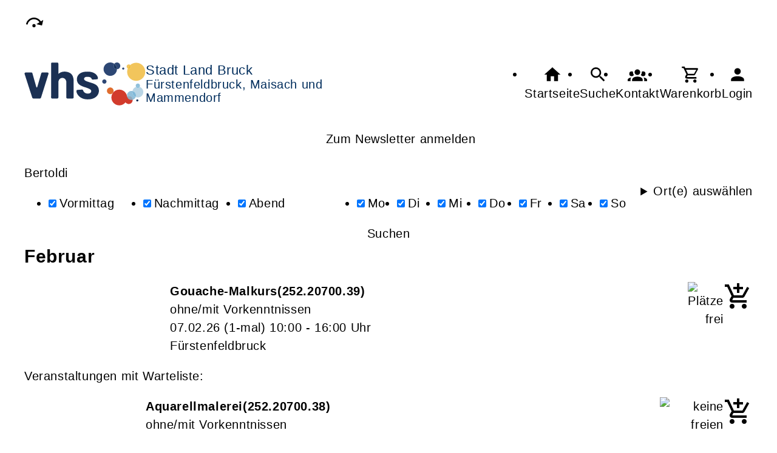

--- FILE ---
content_type: text/html; charset=UTF-8
request_url: https://vhs-stadtlandbruck.de/Suche/Suchbegriffe-Bertoldi/tagcloud-true
body_size: 5650
content:
<!DOCTYPE html>
		<html lang='de'>
		<head><meta charset="UTF-8"><link rel="preload" as="style" href="/cmx/index.css"><link rel="stylesheet" type="text/css" href="/cmx/index.css?1768986870"><link rel="preload" as="script" href="/cmx/interpreter/js/index.js?511337"><script src="/cmx/interpreter/js/index.js?1768986870"></script><script src="/cmx/interpreter/js/eingabemaske.js?1748435558"></script><script src="/cmx/interpreter/js/Unterschrift.js?1755500763"></script><script>var session_id = "b8kc1le8eus1q3r4bg60khmmrh";</script><link rel="preload" as="script" href="/cmx/ordner/system/Interaktion/Interaktion.js"><script src="/cmx/ordner/system/Interaktion/Interaktion.js?1748875400"></script><link rel="preload" as="script" href="/cmx/ordner/system/Seitenbesuch/Seitenbesuch.js"><script src="/cmx/ordner/system/Seitenbesuch/Seitenbesuch.js?1748875400"></script><link rel="preload" as="script" href="/cmx/interpreter/js/dropzone.js?1748435558"><script src="/cmx/interpreter/js/dropzone.js?1748435558"></script><script src="/cmx/ordner/system/Hintergrund/Hintergrund.js?1748435555"></script><script src="/cmx/ordner/system/Bild/Bild.js?1748435555"></script><script>var indexfile = "../index.php";</script><script>var cmx_uri_encoded = "L1N1Y2hlL1N1Y2hiZWdyaWZmZS1CZXJ0b2xkaS90YWdjbG91ZC10cnVl";</script><script>var login = true;</script><meta content="width=device-width, initial-scale=1.0, user-scalable=yes" name="viewport"><meta name="format-detection" content="telephone=no"><meta name="robots" content="noindex"><meta name="robots" content="nofollow"><script>
			document.documentElement.setAttribute("data-useragent", navigator.userAgent);
			var cmx_cmxpath_absolute = "https://vhs-stadtlandbruck.de/cmx/";
			var cmx_ = new Object();
			var cmx_cmxpath = "/cmx/";
			</script><link rel="stylesheet" type="text/css" href="/cmx/ordner/stylesheets/flex/basis.css?1768986863"><link rel="stylesheet" type="text/css" href="/cmx/ordner/stylesheets/flex/config_grid.css?1738321034"><script src="/cmx/ordner/system/Internetauftritt/Internetauftritt.js?1768986862"></script><script src="/cmx/ordner/system/Suche/Suche.js?1748435555"></script>	 	 
<link rel="canonical" href="https://vhs-ffb.de/Suche" />
<title>Suche</title><style></style></head>
<body  style="" class="Suche" id=""><nav id="barrierefreiheit_leiste"><ul><li><a   title="Navigation überspringen / Zum Seiteninhalt springen"  href="#content"  id="skipNavi" ><span ><svg xmlns="http://www.w3.org/2000/svg" viewBox="0 0 24 24"><path d="M12,14A2,2 0 0,1 14,16A2,2 0 0,1 12,18A2,2 0 0,1 10,16A2,2 0 0,1 12,14M23.46,8.86L21.87,15.75L15,14.16L18.8,11.78C17.39,9.5 14.87,8 12,8C8.05,8 4.77,10.86 4.12,14.63L2.15,14.28C2.96,9.58 7.06,6 12,6C15.58,6 18.73,7.89 20.5,10.72L23.46,8.86Z" /></svg></span><div >Neuer gemeinsamer Internetauftritt</div></a></li></ul></nav><header class="sticky0"><div id="header"><a   title="Homepage"  href="/"  id="LogoUndText" ><div id="header_logo"><picture><source srcset="/f/2024/Jan/11/11/FS659fc8e910f07.svg" type="image/jpg"><img  title="Homepage"  style="z-index: 20;" src="/f/2024/Jan/11/11/FS659fc8e910f07.svg" alt="" /></picture></div><div  id="header_text" ><h3>Stadt Land Bruck</h3>
<span>Fürstenfeldbruck, Maisach und Mammendorf</span></div></a><nav class="burger"><ul><li><a   href="javascript:%20BurgerToggle()" ><span ><svg xmlns="http://www.w3.org/2000/svg" viewBox="0 0 24 24"><title>menu</title><path d="M3,6H21V8H3V6M3,11H21V13H3V11M3,16H21V18H3V16Z" /></svg></span><div  class="label" >Menü</div></a></li></ul></nav><nav id="header_navi"><ul><li class="Startseite"><a   title="Startseite"  href="/" ><span ><svg xmlns="http://www.w3.org/2000/svg" viewBox="0 0 24 24"><path d="M10,20V14H14V20H19V12H22L12,3L2,12H5V20H10Z" /></svg></span><div  class="label" >Startseite</div></a></li><li   class="Suche" ><a   title="Suche"  href="https://vhs-stadtlandbruck.de/Suche" ><span ><svg xmlns="http://www.w3.org/2000/svg" viewBox="0 0 24 24"><path d="M9.5,3A6.5,6.5 0 0,1 16,9.5C16,11.11 15.41,12.59 14.44,13.73L14.71,14H15.5L20.5,19L19,20.5L14,15.5V14.71L13.73,14.44C12.59,15.41 11.11,16 9.5,16A6.5,6.5 0 0,1 3,9.5A6.5,6.5 0 0,1 9.5,3M9.5,5C7,5 5,7 5,9.5C5,12 7,14 9.5,14C12,14 14,12 14,9.5C14,7 12,5 9.5,5Z" /></svg></span><div  class="label" >Suche</div></a></li><li   class="Kontakt" ><a   title="Kontakt"  href="https://vhs-stadtlandbruck.de/kontakt" ><span ><svg xmlns="http://www.w3.org/2000/svg" viewBox="0 0 24 24"><path d="M12,5.5A3.5,3.5 0 0,1 15.5,9A3.5,3.5 0 0,1 12,12.5A3.5,3.5 0 0,1 8.5,9A3.5,3.5 0 0,1 12,5.5M5,8C5.56,8 6.08,8.15 6.53,8.42C6.38,9.85 6.8,11.27 7.66,12.38C7.16,13.34 6.16,14 5,14A3,3 0 0,1 2,11A3,3 0 0,1 5,8M19,8A3,3 0 0,1 22,11A3,3 0 0,1 19,14C17.84,14 16.84,13.34 16.34,12.38C17.2,11.27 17.62,9.85 17.47,8.42C17.92,8.15 18.44,8 19,8M5.5,18.25C5.5,16.18 8.41,14.5 12,14.5C15.59,14.5 18.5,16.18 18.5,18.25V20H5.5V18.25M0,20V18.5C0,17.11 1.89,15.94 4.45,15.6C3.86,16.28 3.5,17.22 3.5,18.25V20H0M24,20H20.5V18.25C20.5,17.22 20.14,16.28 19.55,15.6C22.11,15.94 24,17.11 24,18.5V20Z" /></svg></span><div  class="label" >Kontakt</div></a></li><li   class="Warenkorb" ><div class="cmx_ajaxcontainer" id="MerkzettelSchnellansicht"><div class="cmx_ajaxcontainer"><a   title="Warenkorb"  href="https://vhs-stadtlandbruck.de/kontakt/Merkzettel-true" ><span ><svg xmlns="http://www.w3.org/2000/svg" viewBox="0 0 24 24"><path d="M17,18A2,2 0 0,1 19,20A2,2 0 0,1 17,22C15.89,22 15,21.1 15,20C15,18.89 15.89,18 17,18M1,2H4.27L5.21,4H20A1,1 0 0,1 21,5C21,5.17 20.95,5.34 20.88,5.5L17.3,11.97C16.96,12.58 16.3,13 15.55,13H8.1L7.2,14.63L7.17,14.75A0.25,0.25 0 0,0 7.42,15H19V17H7C5.89,17 5,16.1 5,15C5,14.65 5.09,14.32 5.24,14.04L6.6,11.59L3,4H1V2M7,18A2,2 0 0,1 9,20A2,2 0 0,1 7,22C5.89,22 5,21.1 5,20C5,18.89 5.89,18 7,18M16,11L18.78,6H6.14L8.5,11H16Z" /></svg></span><div  class="label" >Warenkorb</div></a></div></div></li><li class="Login"><a   title="Login"  href="javascript: var r = cmx_load_ajaxuri('https://vhs-stadtlandbruck.de/index.php?seite=Login&amp;Benutzer=&amp;Kennwort=&amp;as=Suche&cmx_zielbereichsid=content&objektart=Modul','content')"  class="Login" ><span ><svg xmlns="http://www.w3.org/2000/svg" viewBox="0 0 24 24"><path d="M12,4A4,4 0 0,1 16,8A4,4 0 0,1 12,12A4,4 0 0,1 8,8A4,4 0 0,1 12,4M12,14C16.42,14 20,15.79 20,18V20H4V18C4,15.79 7.58,14 12,14Z" /></svg></span><div  class="label" >Login</div></a></li></ul></nav><nav class="Zusatznavigation Navigation Teaser"><ul  class="Navigation" ><li class="Navigationspunkt Ebene_0 " onmouseenter="event.target.classList.add('hover')" onmouseleave="event.target.classList.remove('hover')"><div class="Navigationsinhalt"><a   title="Zum Newsletter anmelden"  href="/Artikel/cmx5fc7453ac60f4.html" ><span >Zum Newsletter anmelden</span></a></div></li></ul></nav></div></header><main   id="content" ><div id="suche" class="flexcolumn"><form  enctype="multipart/form-data"  method="get" action="https://vhs-stadtlandbruck.de/Suche"  id="suchformular" ><fieldset ><input  type="hidden" name="cmxelementid" value="web4e15b88472a73"/><input type="hidden" name="seite" value="Suche"/><input name="Suche" value="1" type="hidden" /><label  for="suchbox"  style="position: absolute;
transform: translateY(-5000px);" >Suche</label><input  placeholder="Thema Ort Zeit Person ..."  id="suchbox"  name="Suchbegriffe" value="Bertoldi" type="text" class="" style="" /><div id="erweitert"><div id="Tageszeiten" class="Tageszeiten flexcolumn"><h2 >Tageszeiten</h2><ul><li   class="disabled" ><input id="Vormittag"  name="Vormittag" class="" type="checkbox" value="1" style=""  checked  /><label  for="Vormittag" >Vormittag</label></li><li   class="disabled" ><input id="Nachmittag"  name="Nachmittag" class="" type="checkbox" value="1" style=""  checked  /><label  for="Nachmittag" >Nachmittag</label></li><li   class="disabled" ><input id="Abend"  name="Abend" class="" type="checkbox" value="1" style=""  checked  /><label  for="Abend" >Abend</label></li></ul></div><div id="Wochentage" class="Wochentage flexcolumn"><h2 >Wochentage</h2><ul><li   class="disabled" ><input onchange="search.ShowResult(event);" id="Montag"  name="Montag" class="" type="checkbox" value="1" style=""  checked  /><label  for="Montag" >Mo</label></li><li   class="disabled" ><input onchange="search.ShowResult(event);" id="Dienstag"  name="Dienstag" class="" type="checkbox" value="1" style=""  checked  /><label  for="Dienstag" >Di</label></li><li   class="disabled" ><input onchange="search.ShowResult(event);" id="Mittwoch"  name="Mittwoch" class="" type="checkbox" value="1" style=""  checked  /><label  for="Mittwoch" >Mi</label></li><li   class="disabled" ><input onchange="search.ShowResult(event);" id="Donnerstag"  name="Donnerstag" class="" type="checkbox" value="1" style=""  checked  /><label  for="Donnerstag" >Do</label></li><li   class="disabled" ><input onchange="search.ShowResult(event);" id="Freitag"  name="Freitag" class="" type="checkbox" value="1" style=""  checked  /><label  for="Freitag" >Fr</label></li><li   class="enabled" ><input onchange="search.ShowResult(event);" id="Samstag"  name="Samstag" class="" type="checkbox" value="1" style=""  checked  /><label  for="Samstag" >Sa</label></li><li   class="enabled" ><input onchange="search.ShowResult(event);" id="Sonntag"  name="Sonntag" class="" type="checkbox" value="1" style=""  checked  /><label  for="Sonntag" >So</label></li></ul></div><details   id="Orte"  class="Orte flexcolumn" ><summary >Ort(e) auswählen</summary><ul class="flexcolumn"><li title="Fürstenfeldbruck" ><input onchange="search.ShowResult(event);" id="ort_cmx67e13faab7fe9"  name="Ort_Fürstenfeldbruck" class="" type="checkbox" value="1" style=""  /><label  for="ort_cmx67e13faab7fe9" >Fürstenfeldbruck</label></li><li title="Maisach" ><input onchange="search.ShowResult(event);" id="ort_cmx67ecf90187050"  name="Ort_Maisach" class="" type="checkbox" value="1" style=""  /><label  for="ort_cmx67ecf90187050" >Maisach</label></li></ul></details></div><button  onclick="event.target.checked=true;" id="suchbutton"  class="button"  type="submit"  value="Suchen" style="" >Suchen</button><script>
var suchbox = document.getElementById("suchbox");
suchbox.focus();
</script></fieldset></form><div class="ergebnis flexcolumn"><div class="flexcolumn"><div class="Monat flexcolumn"><div  ><div><div class="Monat flexcolumn"><h2 >Februar</h2><ul  class="flexcolumn" ><li   id="cmx67e13faab7fe9"  class="Veranstaltung Teaser " ><a   title="Gouache-Malkurs"  href="/Veranstaltung/cmx67e13faab7fe9.html" ><div class="Inhalt"><picture class="Thumbnail"><source srcset="/cmx/ordner/.cache/images/24/Oct/23/13600/600/FS6718d9e6d9bda.webp" type="image/webp"/><source srcset="/cmx/ordner/.cache/images/24/Oct/23/13600/600/FS6718d9e6d9bda.jpg" type="image/jpeg"/><img draggable="false"  style="" class="Bild Teaserbild "  src="/cmx/ordner/.cache/images/24/Oct/23/13600/600/FS6718d9e6d9bda.jpg" alt=""/></picture><div class="VeranstaltungTeaserInhalt"><strong class="Titel flex"><span   class="Name"  style="display: inline;" ><span >Gouache-Malkurs</span></span><span  class="Nummer" >252.20700.39</span></strong><div  class="Untertitel" >ohne/mit Vorkenntnissen</div><div class="Zeit"><span ><span class="Datum">07.02.26</span><span class="AnzahlTermine"> (1-mal) </span> <span class="Uhrzeit"> 10:00 - 16:00 Uhr</span></span></div><div class="Ort"><div >Fürstenfeldbruck</div></div><div class="Ampelanzeige"><div  ><span title="Plätze frei" ><picture><source srcset="/cmx/ordner/system/Veranstaltung/Icons/Ampel/Fortschrittsanzeige/status_0.svg" type="image/jpg"><img  style="" class="icon"  src="/cmx/ordner/system/Veranstaltung/Icons/Ampel/Fortschrittsanzeige/status_0.svg" alt="Plätze frei" /></picture></span><div class="Ampeltext"><span >(Plätze frei) </span></div></div></div></div></div></a><div class="merkenInTeaser"><div><div class="cmx_ajaxcontainer" id="merkencmx67e13faab7fe9"><div class="cmx_ajaxcontainer"><a   href="javascript: var r = cmx_load_ajaxuri('https://vhs-stadtlandbruck.de/index.php?seite=Merken panel&amp;merken=true&cmx_zielbereichsid=merkencmx67e13faab7fe9&objektart=Modul','merkencmx67e13faab7fe9')"  class="Anmeldelink Warenkorblink button" ><svg xmlns="http://www.w3.org/2000/svg" viewBox="0 0 24 24"><title>in den Warenkorb legen</title><path d="M11 9H13V6H16V4H13V1H11V4H8V6H11M7 18C5.9 18 5 18.9 5 20S5.9 22 7 22 9 21.1 9 20 8.1 18 7 18M17 18C15.9 18 15 18.9 15 20S15.9 22 17 22 19 21.1 19 20 18.1 18 17 18M7.2 14.8V14.7L8.1 13H15.5C16.2 13 16.9 12.6 17.2 12L21.1 5L19.4 4L15.5 11H8.5L4.3 2H1V4H3L6.6 11.6L5.2 14C5.1 14.3 5 14.6 5 15C5 16.1 5.9 17 7 17H19V15H7.4C7.3 15 7.2 14.9 7.2 14.8Z" /></svg><span >Veranstaltung in Warenkorb legen</span></a><script>
CookiesDeaktiviertWarnung()
document.addEventListener("DOMContentLoaded", CookiesDeaktiviertWarnung)
</script></div></div></div></div></li></ul><span >Veranstaltungen mit Warteliste:</span><div><ul  style="padding: 0px 0px 15px 0px;" ><li   id="cmx67ecf90187050"  class="Veranstaltung Teaser " ><a   title="Aquarellmalerei"  href="/Veranstaltung/cmx67ecf90187050.html" ><div class="Inhalt"><picture class="Thumbnail"><source srcset="/cmx/ordner/.cache/images/25/May/23/11600/600/FS68303f95db896.webp" type="image/webp"/><source srcset="/cmx/ordner/.cache/images/25/May/23/11600/600/FS68303f95db896.jpg" type="image/jpeg"/><img draggable="false"  style="" class="Bild Teaserbild "  src="/cmx/ordner/.cache/images/25/May/23/11600/600/FS68303f95db896.jpg" alt=""/></picture><div class="VeranstaltungTeaserInhalt"><strong class="Titel flex"><span   class="Name"  style="display: inline;" ><span >Aquarellmalerei</span></span><span  class="Nummer" >252.20700.38</span></strong><div  class="Untertitel" >ohne/mit Vorkenntnissen</div><div class="Zeit"><span ><span class="Datum">22.02.26</span><span class="AnzahlTermine"> (1-mal) </span> <span class="Uhrzeit"> 10:00 - 16:00 Uhr</span></span></div><div class="Ort"><div >Maisach</div></div><div class="Ampelanzeige"><div  ><span title="keine freien Plätze. Anmeldung auf Warteliste möglich." ><picture><source srcset="/cmx/ordner/system/Veranstaltung/Icons/Ampel/Fortschrittsanzeige/status_100.svg" type="image/jpg"><img  style="" class="icon"  src="/cmx/ordner/system/Veranstaltung/Icons/Ampel/Fortschrittsanzeige/status_100.svg" alt="keine freien Plätze. Anmeldung auf Warteliste möglich." /></picture></span><div class="Ampeltext"><span >(keine freien Plätze. Anmeldung auf Warteliste möglich.) </span></div></div></div></div></div></a><div class="merkenInTeaser"><div><div class="cmx_ajaxcontainer" id="merkencmx67ecf90187050"><div class="cmx_ajaxcontainer"><a   href="javascript: var r = cmx_load_ajaxuri('https://vhs-stadtlandbruck.de/index.php?seite=Merken panel&amp;merken=true&cmx_zielbereichsid=merkencmx67ecf90187050&objektart=Modul','merkencmx67ecf90187050')"  class="Anmeldelink Warenkorblink button" ><svg xmlns="http://www.w3.org/2000/svg" viewBox="0 0 24 24"><title>in den Warenkorb legen</title><path d="M11 9H13V6H16V4H13V1H11V4H8V6H11M7 18C5.9 18 5 18.9 5 20S5.9 22 7 22 9 21.1 9 20 8.1 18 7 18M17 18C15.9 18 15 18.9 15 20S15.9 22 17 22 19 21.1 19 20 18.1 18 17 18M7.2 14.8V14.7L8.1 13H15.5C16.2 13 16.9 12.6 17.2 12L21.1 5L19.4 4L15.5 11H8.5L4.3 2H1V4H3L6.6 11.6L5.2 14C5.1 14.3 5 14.6 5 15C5 16.1 5.9 17 7 17H19V15H7.4C7.3 15 7.2 14.9 7.2 14.8Z" /></svg><span >Veranstaltung in Warenkorb legen (Warteliste)</span></a><script>
CookiesDeaktiviertWarnung()
document.addEventListener("DOMContentLoaded", CookiesDeaktiviertWarnung)
</script></div></div></div></div></li></ul></div><div  ><div><div class="Monat flexcolumn"><h2 >März</h2><ul  class="flexcolumn" ><li   id="cmx68e397c2ba54c"  class="Veranstaltung Teaser " ><a   title="Malen mit Softpastellkreiden"  href="/Veranstaltung/cmx68e397c2ba54c.html" ><div class="Inhalt"><picture class="Thumbnail"><source srcset="/cmx/ordner/.cache/images/24/Jul/10/07600/600/FS668e1e1c25ce4.webp" type="image/webp"/><source srcset="/cmx/ordner/.cache/images/24/Jul/10/07600/600/FS668e1e1c25ce4.jpg" type="image/jpeg"/><img draggable="false"  style="" class="Bild Teaserbild "  src="/cmx/ordner/.cache/images/24/Jul/10/07600/600/FS668e1e1c25ce4.jpg" alt=""/></picture><div class="VeranstaltungTeaserInhalt"><strong class="Titel flex"><span   class="Name"  style="display: inline;" ><span >Malen mit Softpastellkreiden</span></span><span  class="Nummer" >261.20700.37</span></strong><div class="Zeit"><span ><span class="Datum">01.03.26</span><span class="AnzahlTermine"> (1-mal) </span> <span class="Uhrzeit"> 10:00 - 16:00 Uhr</span></span></div><div class="Ort"><div >Fürstenfeldbruck</div></div><div class="Ampelanzeige"><div  ><span title="Plätze frei" ><picture><source srcset="/cmx/ordner/system/Veranstaltung/Icons/Ampel/Fortschrittsanzeige/status_0.svg" type="image/jpg"><img  style="" class="icon"  src="/cmx/ordner/system/Veranstaltung/Icons/Ampel/Fortschrittsanzeige/status_0.svg" alt="Plätze frei" /></picture></span><div class="Ampeltext"><span >(Plätze frei) </span></div></div></div></div></div></a><div class="merkenInTeaser"><div><div class="cmx_ajaxcontainer" id="merkencmx68e397c2ba54c"><div class="cmx_ajaxcontainer"><a   href="javascript: var r = cmx_load_ajaxuri('https://vhs-stadtlandbruck.de/index.php?seite=Merken panel&amp;merken=true&cmx_zielbereichsid=merkencmx68e397c2ba54c&objektart=Modul','merkencmx68e397c2ba54c')"  class="Anmeldelink Warenkorblink button" ><svg xmlns="http://www.w3.org/2000/svg" viewBox="0 0 24 24"><title>in den Warenkorb legen</title><path d="M11 9H13V6H16V4H13V1H11V4H8V6H11M7 18C5.9 18 5 18.9 5 20S5.9 22 7 22 9 21.1 9 20 8.1 18 7 18M17 18C15.9 18 15 18.9 15 20S15.9 22 17 22 19 21.1 19 20 18.1 18 17 18M7.2 14.8V14.7L8.1 13H15.5C16.2 13 16.9 12.6 17.2 12L21.1 5L19.4 4L15.5 11H8.5L4.3 2H1V4H3L6.6 11.6L5.2 14C5.1 14.3 5 14.6 5 15C5 16.1 5.9 17 7 17H19V15H7.4C7.3 15 7.2 14.9 7.2 14.8Z" /></svg><span >Veranstaltung in Warenkorb legen</span></a><script>
CookiesDeaktiviertWarnung()
document.addEventListener("DOMContentLoaded", CookiesDeaktiviertWarnung)
</script></div></div></div></div></li><li   id="cmx68e397bd89cec"  class="Veranstaltung Teaser " ><a   title="Ölmalerei"  href="/Veranstaltung/cmx68e397bd89cec.html" ><div class="Inhalt"><picture class="Thumbnail"><source srcset="/cmx/ordner/.cache/images/24/Jul/10/07600/600/FS668e1dbf48034.webp" type="image/webp"/><source srcset="/cmx/ordner/.cache/images/24/Jul/10/07600/600/FS668e1dbf48034.jpg" type="image/jpeg"/><img draggable="false"  style="" class="Bild Teaserbild "  src="/cmx/ordner/.cache/images/24/Jul/10/07600/600/FS668e1dbf48034.jpg" alt=""/></picture><div class="VeranstaltungTeaserInhalt"><strong class="Titel flex"><span   class="Name"  style="display: inline;" ><span >Ölmalerei</span></span><span  class="Nummer" >261.20700.38</span></strong><div class="Zeit"><span ><span class="Datum">28.03.26</span><span class="AnzahlTermine"> (1-mal) </span> <span class="Uhrzeit"> 10:00 - 16:00 Uhr</span></span></div><div class="Ort"><div >Fürstenfeldbruck</div></div><div class="Ampelanzeige"><div  ><span title="Plätze frei" ><picture><source srcset="/cmx/ordner/system/Veranstaltung/Icons/Ampel/Fortschrittsanzeige/status_25.svg" type="image/jpg"><img  style="" class="icon"  src="/cmx/ordner/system/Veranstaltung/Icons/Ampel/Fortschrittsanzeige/status_25.svg" alt="Plätze frei" /></picture></span><div class="Ampeltext"><span >(Plätze frei) </span></div></div></div></div></div></a><div class="merkenInTeaser"><div><div class="cmx_ajaxcontainer" id="merkencmx68e397bd89cec"><div class="cmx_ajaxcontainer"><a   href="javascript: var r = cmx_load_ajaxuri('https://vhs-stadtlandbruck.de/index.php?seite=Merken panel&amp;merken=true&cmx_zielbereichsid=merkencmx68e397bd89cec&objektart=Modul','merkencmx68e397bd89cec')"  class="Anmeldelink Warenkorblink button" ><svg xmlns="http://www.w3.org/2000/svg" viewBox="0 0 24 24"><title>in den Warenkorb legen</title><path d="M11 9H13V6H16V4H13V1H11V4H8V6H11M7 18C5.9 18 5 18.9 5 20S5.9 22 7 22 9 21.1 9 20 8.1 18 7 18M17 18C15.9 18 15 18.9 15 20S15.9 22 17 22 19 21.1 19 20 18.1 18 17 18M7.2 14.8V14.7L8.1 13H15.5C16.2 13 16.9 12.6 17.2 12L21.1 5L19.4 4L15.5 11H8.5L4.3 2H1V4H3L6.6 11.6L5.2 14C5.1 14.3 5 14.6 5 15C5 16.1 5.9 17 7 17H19V15H7.4C7.3 15 7.2 14.9 7.2 14.8Z" /></svg><span >Veranstaltung in Warenkorb legen</span></a><script>
CookiesDeaktiviertWarnung()
document.addEventListener("DOMContentLoaded", CookiesDeaktiviertWarnung)
</script></div></div></div></div></li><li   id="cmx691c299e3fcf7"  class="Veranstaltung Teaser " ><a   title="Ölmalerei"  href="/Veranstaltung/cmx691c299e3fcf7.html" ><div class="Inhalt"><picture class="Thumbnail"><source srcset="/cmx/ordner/.cache/images/24/Jul/10/07600/600/FS668e1dbf48034.webp" type="image/webp"/><source srcset="/cmx/ordner/.cache/images/24/Jul/10/07600/600/FS668e1dbf48034.jpg" type="image/jpeg"/><img draggable="false"  style="" class="Bild Teaserbild "  src="/cmx/ordner/.cache/images/24/Jul/10/07600/600/FS668e1dbf48034.jpg" alt=""/></picture><div class="VeranstaltungTeaserInhalt"><strong class="Titel flex"><span   class="Name"  style="display: inline;" ><span >Ölmalerei</span></span><span  class="Nummer" >261.20700.39</span></strong><div class="Zeit"><span ><span class="Datum">29.03.26</span><span class="AnzahlTermine"> (1-mal) </span> <span class="Uhrzeit"> 10:00 - 16:00 Uhr</span></span></div><div class="Ort"><div >Fürstenfeldbruck</div></div><div class="Ampelanzeige"><div  ><span title="Plätze frei" ><picture><source srcset="/cmx/ordner/system/Veranstaltung/Icons/Ampel/Fortschrittsanzeige/status_0.svg" type="image/jpg"><img  style="" class="icon"  src="/cmx/ordner/system/Veranstaltung/Icons/Ampel/Fortschrittsanzeige/status_0.svg" alt="Plätze frei" /></picture></span><div class="Ampeltext"><span >(Plätze frei) </span></div></div></div></div></div></a><div class="merkenInTeaser"><div><div class="cmx_ajaxcontainer" id="merkencmx691c299e3fcf7"><div class="cmx_ajaxcontainer"><a   href="javascript: var r = cmx_load_ajaxuri('https://vhs-stadtlandbruck.de/index.php?seite=Merken panel&amp;merken=true&cmx_zielbereichsid=merkencmx691c299e3fcf7&objektart=Modul','merkencmx691c299e3fcf7')"  class="Anmeldelink Warenkorblink button" ><svg xmlns="http://www.w3.org/2000/svg" viewBox="0 0 24 24"><title>in den Warenkorb legen</title><path d="M11 9H13V6H16V4H13V1H11V4H8V6H11M7 18C5.9 18 5 18.9 5 20S5.9 22 7 22 9 21.1 9 20 8.1 18 7 18M17 18C15.9 18 15 18.9 15 20S15.9 22 17 22 19 21.1 19 20 18.1 18 17 18M7.2 14.8V14.7L8.1 13H15.5C16.2 13 16.9 12.6 17.2 12L21.1 5L19.4 4L15.5 11H8.5L4.3 2H1V4H3L6.6 11.6L5.2 14C5.1 14.3 5 14.6 5 15C5 16.1 5.9 17 7 17H19V15H7.4C7.3 15 7.2 14.9 7.2 14.8Z" /></svg><span >Veranstaltung in Warenkorb legen</span></a><script>
CookiesDeaktiviertWarnung()
document.addEventListener("DOMContentLoaded", CookiesDeaktiviertWarnung)
</script></div></div></div></div></li></ul><div  ><div><div class="Monat flexcolumn"><div  ><div><div class="Monat flexcolumn"><div  ><div><div class="Monat flexcolumn"><div  ><div><div class="Monat flexcolumn"><h2 >Juli</h2><ul  class="flexcolumn" ><li   id="cmx691c2a0940dc0"  class="Veranstaltung Teaser " ><a   title="Malen mit Softpastellkreiden"  href="/Veranstaltung/cmx691c2a0940dc0.html" ><div class="Inhalt"><picture class="Thumbnail"><source srcset="/cmx/ordner/.cache/images/24/Jul/10/07600/600/FS668e1e1c25ce4.webp" type="image/webp"/><source srcset="/cmx/ordner/.cache/images/24/Jul/10/07600/600/FS668e1e1c25ce4.jpg" type="image/jpeg"/><img draggable="false"  style="" class="Bild Teaserbild "  src="/cmx/ordner/.cache/images/24/Jul/10/07600/600/FS668e1e1c25ce4.jpg" alt=""/></picture><div class="VeranstaltungTeaserInhalt"><strong class="Titel flex"><span   class="Name"  style="display: inline;" ><span >Malen mit Softpastellkreiden</span></span><span  class="Nummer" >261.20700.34</span></strong><div class="Zeit"><span ><span class="Datum">11.07.26</span><span class="AnzahlTermine"> (1-mal) </span> <span class="Uhrzeit"> 10:00 - 16:00 Uhr</span></span></div><div class="Ort"><div >Fürstenfeldbruck</div></div><div class="Ampelanzeige"><div  ><span title="Plätze frei" ><picture><source srcset="/cmx/ordner/system/Veranstaltung/Icons/Ampel/Fortschrittsanzeige/status_0.svg" type="image/jpg"><img  style="" class="icon"  src="/cmx/ordner/system/Veranstaltung/Icons/Ampel/Fortschrittsanzeige/status_0.svg" alt="Plätze frei" /></picture></span><div class="Ampeltext"><span >(Plätze frei) </span></div></div></div></div></div></a><div class="merkenInTeaser"><div><div class="cmx_ajaxcontainer" id="merkencmx691c2a0940dc0"><div class="cmx_ajaxcontainer"><a   href="javascript: var r = cmx_load_ajaxuri('https://vhs-stadtlandbruck.de/index.php?seite=Merken panel&amp;merken=true&cmx_zielbereichsid=merkencmx691c2a0940dc0&objektart=Modul','merkencmx691c2a0940dc0')"  class="Anmeldelink Warenkorblink button" ><svg xmlns="http://www.w3.org/2000/svg" viewBox="0 0 24 24"><title>in den Warenkorb legen</title><path d="M11 9H13V6H16V4H13V1H11V4H8V6H11M7 18C5.9 18 5 18.9 5 20S5.9 22 7 22 9 21.1 9 20 8.1 18 7 18M17 18C15.9 18 15 18.9 15 20S15.9 22 17 22 19 21.1 19 20 18.1 18 17 18M7.2 14.8V14.7L8.1 13H15.5C16.2 13 16.9 12.6 17.2 12L21.1 5L19.4 4L15.5 11H8.5L4.3 2H1V4H3L6.6 11.6L5.2 14C5.1 14.3 5 14.6 5 15C5 16.1 5.9 17 7 17H19V15H7.4C7.3 15 7.2 14.9 7.2 14.8Z" /></svg><span >Veranstaltung in Warenkorb legen</span></a><script>
CookiesDeaktiviertWarnung()
document.addEventListener("DOMContentLoaded", CookiesDeaktiviertWarnung)
</script></div></div></div></div></li><li   id="cmx691c29d09c49c"  class="Veranstaltung Teaser " ><a   title="Ölmalerei"  href="/Veranstaltung/cmx691c29d09c49c.html" ><div class="Inhalt"><picture class="Thumbnail"><source srcset="/cmx/ordner/.cache/images/24/Jul/10/07600/600/FS668e1dbf48034.webp" type="image/webp"/><source srcset="/cmx/ordner/.cache/images/24/Jul/10/07600/600/FS668e1dbf48034.jpg" type="image/jpeg"/><img draggable="false"  style="" class="Bild Teaserbild "  src="/cmx/ordner/.cache/images/24/Jul/10/07600/600/FS668e1dbf48034.jpg" alt=""/></picture><div class="VeranstaltungTeaserInhalt"><strong class="Titel flex"><span   class="Name"  style="display: inline;" ><span >Ölmalerei</span></span><span  class="Nummer" >261.20700.40</span></strong><div class="Zeit"><span ><span class="Datum">18.07.26</span><span class="AnzahlTermine"> (1-mal) </span> <span class="Uhrzeit"> 10:00 - 16:00 Uhr</span></span></div><div class="Ort"><div >Fürstenfeldbruck</div></div><div class="Ampelanzeige"><div  ><span title="Plätze frei" ><picture><source srcset="/cmx/ordner/system/Veranstaltung/Icons/Ampel/Fortschrittsanzeige/status_0.svg" type="image/jpg"><img  style="" class="icon"  src="/cmx/ordner/system/Veranstaltung/Icons/Ampel/Fortschrittsanzeige/status_0.svg" alt="Plätze frei" /></picture></span><div class="Ampeltext"><span >(Plätze frei) </span></div></div></div></div></div></a><div class="merkenInTeaser"><div><div class="cmx_ajaxcontainer" id="merkencmx691c29d09c49c"><div class="cmx_ajaxcontainer"><a   href="javascript: var r = cmx_load_ajaxuri('https://vhs-stadtlandbruck.de/index.php?seite=Merken panel&amp;merken=true&cmx_zielbereichsid=merkencmx691c29d09c49c&objektart=Modul','merkencmx691c29d09c49c')"  class="Anmeldelink Warenkorblink button" ><svg xmlns="http://www.w3.org/2000/svg" viewBox="0 0 24 24"><title>in den Warenkorb legen</title><path d="M11 9H13V6H16V4H13V1H11V4H8V6H11M7 18C5.9 18 5 18.9 5 20S5.9 22 7 22 9 21.1 9 20 8.1 18 7 18M17 18C15.9 18 15 18.9 15 20S15.9 22 17 22 19 21.1 19 20 18.1 18 17 18M7.2 14.8V14.7L8.1 13H15.5C16.2 13 16.9 12.6 17.2 12L21.1 5L19.4 4L15.5 11H8.5L4.3 2H1V4H3L6.6 11.6L5.2 14C5.1 14.3 5 14.6 5 15C5 16.1 5.9 17 7 17H19V15H7.4C7.3 15 7.2 14.9 7.2 14.8Z" /></svg><span >Veranstaltung in Warenkorb legen</span></a><script>
CookiesDeaktiviertWarnung()
document.addEventListener("DOMContentLoaded", CookiesDeaktiviertWarnung)
</script></div></div></div></div></li></ul><div  ><div></div></div></div></div></div></div></div></div></div></div></div></div></div></div></div></div></div></div></div></div></div></div><h2 >Programmbereiche</h2><div id="cmx6537c98daf0e5" class="Programmbereich Teaser ProgrammbereichMitHintergrund" style="
  background-image: url(/cmx/ordner/.cache/images/f/2023/Nov/07/15/1200/FS654a483cc5b01.jpg); background-image: url(/cmx/ordner/.cache/images/f/2023/Nov/07/15/1200/FS654a483cc5b01.webp);" ><a   title="Malen / Zeichnen / Drucktechniken"  href="/Programmbereich/cmx6537c98daf0e5.html" ><div  ><span >Malen / Zeichnen / Drucktechniken</span></div></a></div></div></div><div class="Applikationsreferenz breite breite_0 app Programmuebersicht"><ul  class="Programmbereiche" ><li id="cmx6687f7b1977e5" class="Programmbereich Teaser ProgrammbereichMitHintergrund" style="
  background-image: url(/cmx/ordner/.cache/images/f/2024/Jul/16/09/1200/FS66961b9b353a9.jpg); background-image: url(/cmx/ordner/.cache/images/f/2024/Jul/16/09/1200/FS66961b9b353a9.webp);" ><a   title="Brandneu - nicht im Programmheft"  href="/Programmbereich/cmx6687f7b1977e5.html" ><div  ><span >Brandneu - nicht im Programmheft</span></div></a></li><li id="cmx6537c98c0ebcc" class="Programmbereich Teaser ProgrammbereichMitHintergrund" style="
  background-image: url(/cmx/ordner/.cache/images/f/2024/Aug/19/08/1200/FS66c2e08c437de.jpg); background-image: url(/cmx/ordner/.cache/images/f/2024/Aug/19/08/1200/FS66c2e08c437de.webp);" ><a   title="Politik / Gesellschaft / Umwelt"  href="/Programmbereich/cmx6537c98c0ebcc.html" ><div  ><span >Politik / Gesellschaft / Umwelt</span></div></a></li><li id="cmx6537c98d57c7b" class="Programmbereich Teaser ProgrammbereichMitHintergrund" style="
  background-image: url(/cmx/ordner/.cache/images/f/2024/Aug/19/08/1200/FS66c2e09c469b8.jpg); background-image: url(/cmx/ordner/.cache/images/f/2024/Aug/19/08/1200/FS66c2e09c469b8.webp);" ><a   title="Kultur / Gestalten"  href="/Programmbereich/cmx6537c98d57c7b.html" ><div  ><span >Kultur / Gestalten</span></div></a></li><li id="cmx6537c98e15abf" class="Programmbereich Teaser ProgrammbereichMitHintergrund" style="
  background-image: url(/cmx/ordner/.cache/images/f/2024/Aug/19/08/1200/FS66c2e0af73f04.jpg); background-image: url(/cmx/ordner/.cache/images/f/2024/Aug/19/08/1200/FS66c2e0af73f04.webp);" ><a   title="Gesundheit / Ernährung"  href="/Programmbereich/cmx6537c98e15abf.html" ><div  ><span >Gesundheit / Ernährung</span></div></a></li><li id="cmx6537c98fb06df" class="Programmbereich Teaser ProgrammbereichMitHintergrund" style="
  background-image: url(/cmx/ordner/.cache/images/f/2024/Oct/09/14/1200/FS67067ae4730ff.jpg); background-image: url(/cmx/ordner/.cache/images/f/2024/Oct/09/14/1200/FS67067ae4730ff.webp);" ><a   title="Sprachen / Integration"  href="/Programmbereich/cmx6537c98fb06df.html" ><div  ><span >Sprachen / Integration</span></div></a></li><li id="cmx6537c9931a6a4" class="Programmbereich Teaser ProgrammbereichMitHintergrund" style="
  background-image: url(/cmx/ordner/.cache/images/f/2024/Aug/19/08/1200/FS66c2e0cea2b85.jpg); background-image: url(/cmx/ordner/.cache/images/f/2024/Aug/19/08/1200/FS66c2e0cea2b85.webp);" ><a   title="Beruf / Digitales Lernen"  href="/Programmbereich/cmx6537c9931a6a4.html" ><div  ><span >Beruf / Digitales Lernen</span></div></a></li><li id="cmx6537c9938212f" class="Programmbereich Teaser ProgrammbereichMitHintergrund" style="
  background-image: url(/cmx/ordner/.cache/images/f/2024/Aug/19/08/1200/FS66c2e0dd6da4f.jpg); background-image: url(/cmx/ordner/.cache/images/f/2024/Aug/19/08/1200/FS66c2e0dd6da4f.webp);" ><a   title="Junge vhs"  href="/Programmbereich/cmx6537c9938212f.html" ><div  ><span >Junge vhs</span></div></a></li><li id="cmx653a46b4d7a28" class="Programmbereich Teaser ProgrammbereichMitHintergrund" style="
  background-image: url(/cmx/ordner/.cache/images/f/2024/Aug/19/08/1200/FS66c2e0eb82059.jpg); background-image: url(/cmx/ordner/.cache/images/f/2024/Aug/19/08/1200/FS66c2e0eb82059.webp);" ><a   title="Mehrgenerationenhaus"  href="/Programmbereich/cmx653a46b4d7a28.html" ><div  ><span >Mehrgenerationenhaus</span></div></a></li><li id="cmx656deca8c40dd" class="Programmbereich Teaser ProgrammbereichMitHintergrund" style="
  background-image: url(/cmx/ordner/.cache/images/f/2023/Dec/05/14/1200/FS656f2721dc98e.jpg); background-image: url(/cmx/ordner/.cache/images/f/2023/Dec/05/14/1200/FS656f2721dc98e.webp);" ><a   title="Verbraucherbildung"  href="/Programmbereich/cmx656deca8c40dd.html" ><div  ><span >Verbraucherbildung</span></div></a></li></ul></div></main><footer><div id="footer"><div class="Applikationsreferenz breite breite_0 app KontaktHauptgeschaeftstelle"><div class="KontaktHauptgeschaeftsstelleText"><h2 >vhs Stadt Land Bruck gGmbH</h2><address><a  style="display: block;"  class="eMailadresseLink"  href="mailto:info@vhs-stadtlandbruck.de" >info@vhs-stadtlandbruck.de<br/></a><a  style="display: block;"  class="Routenplaner"  href="http://maps.google.de/maps?f=q&amp;source=s_q&amp;hl=de&amp;geocode=&amp;q=Niederbronnerweg%205,82256%20Fürstenfeldbruck&amp;ie=UTF8&amp;z=14" >Lage & Routenplaner</a></address></div><nav class="KontaktHauptgeschaeftstelleLinks"><ul><li><a  style="margin-right: 5px;"  class="Impressum"  href="https://vhs-stadtlandbruck.de/Internetauftritt/cmx63720568c4b93.html#Impressum" >Impressum</a></li><li><a  style="margin-right: 5px;"  class="AGB"  href="https://vhs-stadtlandbruck.de/Internetauftritt/cmx63720568c4b93.html#agb" >AGB</a></li><li><a  style="margin-right: 5px;"  class="Datenschutz"  href="https://vhs-stadtlandbruck.de/Internetauftritt/cmx63720568c4b93.html#Datenschutz" >Datenschutz</a></li><li><a  style="margin-right: 5px;"  class="Widerrufsbelehrung"  href="https://vhs-stadtlandbruck.de/Internetauftritt/cmx63720568c4b93.html#Widerrufsbelehrung" >Widerrufsbelehrung</a></li></ul></nav></div><div class="Formular Link breite breite_0 Klasse"><a rel="nofollow"  href="/Formular/cmx63a2d04658e92.html"  class="Formular"  style="" ><span >Widerrufsformular</span></a></div></div></footer><script>
		if(typeof cmx_postloadareas != "undefined")
		{
			if(cmx_postloadareas.length > 0)
			{
				cmx_postloadareas.reverse(); CMX_GetPostloadAreas();
			}
		}</script><script>
		if(typeof cmx_postloadareas != "undefined")
		{
			if(cmx_postloadareas.length > 0)
			{
				cmx_postloadareas.reverse(); CMX_GetPostloadAreas();
			}
		}</script><script>window.onload = function() {document.body.classList.add("loaded");}</script></html>

--- FILE ---
content_type: text/css
request_url: https://vhs-stadtlandbruck.de/cmx/ordner/stylesheets/flex/config_grid.css?1738321034
body_size: 211
content:
main
, footer
, article.Artikel
, .Liste
, .Albumvorschau
, .ArtikelContainer
, .editList
, .InternetauftrittEditor #content
{
    gap: var(--abstand_doppelt);
}

#header_text span {color: #002d5c; }
#header_text h3 {font-size: 1.1rem }
#header_text {
    letter-spacing: 0px;
}
div#header_text {font-size: 1rem;}
.Programmbereich.Teaser {background-position: top right;}
article.Artikel.fensterbreit, .fensterbreit {padding-top: 150px; padding-bottom: 150px;}

#header_text {max-width: 300px;}

.Wortwolke .Wort {color: white; background: none;} 

/*
.Dokument .page_addition_first_page table {margin-top: -6cm !important;}
.Dokument .page_addition_first_page img {display: inline;}
*/

/* .Programmbereich.Teaser {flex-basis: 30%;} */

.DokumentDarstellung .kontaktdaten {display:none;}
.DokumentDarstellung .page_addition_first_page {top:-1.5cm !important;}